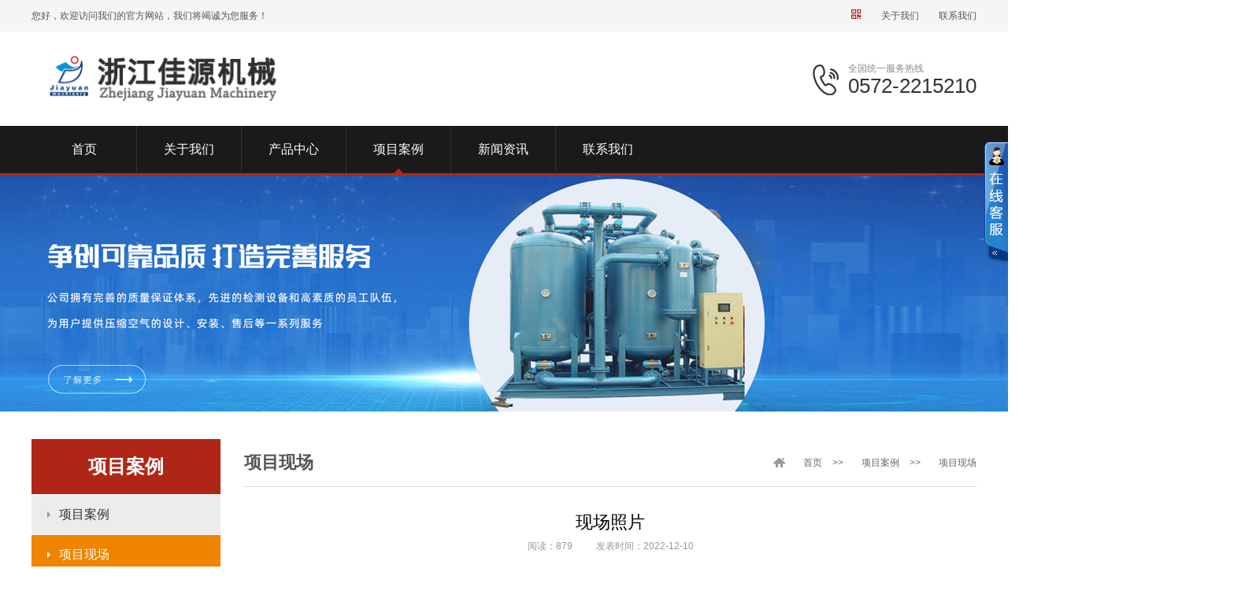

--- FILE ---
content_type: text/html; charset=utf-8
request_url: http://jiayuanjh.com/?kucun/40.html
body_size: 4887
content:
<!DOCTYPE html>
<html lang="zh-CN">
<head>
<meta charset="UTF-8">
<meta name="renderer" content="webkit|ie-comp|ie-stand">
<meta http-equiv="X-UA-Compatible" content="IE=Edge">
<title>现场照片-浙江佳源机械设备有限公司</title>
<meta name="keywords" content="浙江佳源机械设备有限公司">
<meta name="description" content="浙江佳源机械设备有限公司座落于浙江省，湖州市西南经济开发区，占地面积20000平方米，是一家具有国际先进技术与管理模式，专业设计、研发、生产、销售压缩空气干燥机械设备的企业，公司下设上海、山东、石家庄、杭州、广州等办事处。 
公司主要产品有：空压机、制氮机、标准（高温）型冷冻干燥机、防爆型冷冻干燥机、无热（微热）吸附式干燥机、余热再生吸附式干燥机、低露点组合式干燥机、鼓风热干燥机、油水分离器、精密过滤器、后部冷却器、换热器、储气罐、消音器以及各种规格的滤芯、自动排水器等系列产品，适合与各种空气压缩机配套，以除去压缩空气中的水、油、尘，从而有效、彻底的解决低品质压缩空气给用户带来的烦恼。

   佳源的产品已广泛应用于钢铁、石化、电力、汽车、造船、铝业、化纤、玻璃、食品、电子、卷烟、造纸，生物制药，仪表，日化等各行业，产品畅销三十多个省市，在国家重点工程项目中发挥着重要作用。公司拥有完善的质量保证体系，先进的检测设备和高素质的员工队伍，为用户提供压缩空气的设计、安装、售后等一系列服务 。 

    公司将秉承以最短的时间，最高的效率，最真诚负责的态度为新老客户生产服务。公司自成立以来在同行业及产品涵盖的各行各业树立起了良好的声誉，我们愿籍此与广大国内外客户建立亲密友好的合作关系，互赢互利，共谋发展。">
<meta http-equiv="Cache-Control" content="no-transform" />
<meta name="applicable-device" content="pc">
<meta name="MobileOptimized" content="width" />
<meta name="HandheldFriendly" content="true" />
<link rel="stylesheet" type="text/css" href="/skin/css/yzh.css">
<script src="/skin/js/yzh.js"></script>
<link rel="stylesheet" type="text/css" href="/skin/css/reset.css" />
<link rel="stylesheet" type="text/css" href="/skin/css/css.css" />
<link rel="stylesheet" type="text/css" href="/skin/css/animate.css" />
<link rel="stylesheet" type="text/css" href="/skin/css/swiper.min.css" />
<link rel="stylesheet" type="text/css" href="/skin/css/font-awesome.css" />
<script type="text/javascript" src="/skin/js/jquery-1.8.2.js"></script>
<script type="text/javascript" src="/skin/js/swiper.jquery.min.js"></script>
<script type="text/javascript" src="/skin/js/jquery.superslide.js"></script>
<script type="text/javascript" src="/skin/js/junpeng.js"></script>
<!--[if lt IE 9 ]>
<script src="/skin/js/html5.js"></script>
<script src="/skin/js/selectivizr.js"></script>
<![endif]-->
</head>
<body>
<div class="head">
  <div class="wrap">
    <h3>您好，欢迎访问我们的官方网站，我们将竭诚为您服务！</h3>
    <ul class="helpMenu">
      <li><a href="#"><i class="fa fa-qrcode" aria-hidden="true"></i></a>
        <p><img src="/static/upload/image/20230629/1688002226756550.jpg" /></p>
      </li>
      <li><a href="/?about/">关于我们</a></li>
      <li><a href="/?contact/">联系我们</a></li>
    </ul>
  </div>
</div>
<div class="top">
  <div class="wrap">
    <h1 class="logo"><a href="/" title="浙江佳源机械设备有限公司"><img src="/static/upload/image/20230614/1686725474994811.png" alt="浙江佳源机械设备有限公司"  height="60"></a></h1>
    <dl class="topTel">
      <dt>全国统一服务热线</dt>
      <dd>0572-2215210</dd>
    </dl>
  </div>
</div>
<div class="menuBox">
  <div class="wrap">
    <ul class="menu cl">
      <li >
        <h6><a href="/"><span>首页</span></a></h6>
      </li>
      
      <li >
        <h6>
        <a href='/?about/'><span>关于我们</span></a>
        </h6>
      </li>
      
      <li >
        <h6>
        <a href='/?products/'><span>产品中心</span></a>
        </h6>
      </li>
      
      <li class="currr">
        <h6>
        <a href='/?gongchang/'><span>项目案例</span></a>
        </h6>
      </li>
      
      <li >
        <h6>
        <a href='/?news/'><span>新闻资讯</span></a>
        </h6>
      </li>
      
      <li >
        <h6>
        <a href='/?contact/'><span>联系我们</span></a>
        </h6>
      </li>
      
    </ul>
  </div>
</div>
<div class="pageBanner"><img alt="项目案例" src="/static/upload/image/20221210/1670640383380520.jpg" width="100%"></div>
<div class="mainW">
  <div class="wrap"> 
    <!-- left --> 
    <div class="sideLeft l">
  <div class="leftTitle">
    <h2>项目案例</h2>
  </div>
  <ul class="leftNav">
    
    <li>
      <h6 ><span></span><a href="/?huanjing/">项目案例</a></h6>
    </li>
    
    <li>
      <h6 class="curr"><span></span><a href="/?kucun/">项目现场</a></h6>
    </li>
    
  </ul>
  <div class="sideBottom">
    <div class="sideTitle">联系方式</div>
    <div class="sideConetent">
      <div class="sideContact">
        <ul>
          <li class="icon-phone"><span></span>13757264551</li>
          <li class="icon-tel"><span></span>0572-2215210</li>
          <li class="icon-fax"><span></span>0572-2215211</li>
          <li class="icon-mail"><span></span>676972950@qq.com</li>
          <li class="icon-add"><span></span>浙江省湖州市吴兴区高新经济开发区穿山二路199号</li>
        </ul>
      </div>
    </div>
  </div>
</div>

    <div class="main">
      <div class="rightTop">
        <div class="pageTop">
          <h2>项目现场</h2>
          <div class="location"><span class="locationHome"></span><a href="/">首页</a> >> <a href="/?gongchang/">项目案例</a> >> <a href="/?kucun/">项目现场</a></div>
        </div>
      </div>
      <div class="articleTop">
        <h2>现场照片</h2>
        <p><span>阅读：879</span><span>发表时间：2022-12-10</span></p>
      </div>
      <div class="articleShow reimg">
        <p><img src="/static/upload/image/20230608/1686204851113085.jpg" alt="2222.jpg"/></p>
      </div>
      <div class="relevant">
        <div class="relevantPn cl">
          <p class="r">上一条：<a href="/?kucun/39.html">成品现场</a></p>
          <p class="l">下一条：<a href="/?kucun/87.html">现场照片</a></p>
        </div>
      </div>
      <div class="relevant">
        <div class="relevantTitle">相关推荐</div>
        <div class="relevantContent">
          <ul class="relevantNews cl">
            
            <li><span>2023-06-13</span><a href="/?kucun/167.html"  title="车间现场" class="th"><em></em>车间现场</a></li>
            
            <li><span>2023-06-13</span><a href="/?kucun/165.html"  title="调试现场2" class="th"><em></em>调试现场2</a></li>
            
            <li><span>2023-06-13</span><a href="/?kucun/164.html"  title="调试现场" class="th"><em></em>调试现场</a></li>
            
            <li><span>2022-12-10</span><a href="/?kucun/39.html"  title="成品现场" class="th"><em></em>成品现场</a></li>
            
            <li><span>2023-06-07</span><a href="/?kucun/87.html"  title="现场照片" class="th"><em></em>现场照片</a></li>
            
            <li><span>2022-12-10</span><a href="/?kucun/40.html"  title="现场照片" class="th"><em></em>现场照片</a></li>
            
            <li><span>2022-12-10</span><a href="/?kucun/38.html"  title="现场照片" class="th"><em></em>现场照片</a></li>
            
            <li><span>2022-12-10</span><a href="/?kucun/37.html"  title="现场照片" class="th"><em></em>现场照片</a></li>
            
            <li><span>2023-06-13</span><a href="/?kucun/168.html"  title="组合式干燥机车间现场" class="th"><em></em>组合式干燥机车间现场</a></li>
            
            <li><span>2023-06-08</span><a href="/?kucun/162.html"  title="项目现场" class="th"><em></em>项目现场</a></li>
            
          </ul>
        </div>
      </div>
      <!-- relevant --> 
    </div>
    <p class="cl"></p>
  </div>
</div>
﻿<div class="footer">
  <div class="footerNav">
    <div class="wrap">
      <ul class="cl">
        <li> <a href="/">首页</a></li>
        
        <li><a href="/?about/">关于我们</a></li>
        
        <li><a href="/?products/">产品中心</a></li>
        
        <li><a href="/?gongchang/">项目案例</a></li>
        
        <li><a href="/?news/">新闻资讯</a></li>
        
        <li><a href="/?contact/">联系我们</a></li>
        
      </ul>
    </div>
  </div>
  <div class="wrap">
    <div class="copy">
      <ul>
        <li></li>
        <li>地址：浙江省湖州市吴兴区高新经济开发区穿山二路199号</li>
        <li>电话：0572-2215210</li>
        <li>手机：13757264551</li>
        <li><em><a href="http://beian.miit.gov.cn/" target="_blank" rel="nofollow">浙ICP备2021019146号-1</a><img style="vertical-align:middle;margin:0 10px 0 0;" src="logo.png" width="18" height="static"><span style="font-size:14px;color:#fff;vertical-align:middle;opacity:0.7;"><a href="https://beian.mps.gov.cn/#/query/webSearch?code=33059102000449" rel="noreferrer" target="_blank">浙公网安备33059102000449号</a></em> </li>
      </ul>
    </div>
    <div class="footer-code cl">
      <dl>
        <dt><span><img src="/static/upload/image/20230629/1688002226756550.jpg"></span></dt>
        <dd>关注官方公众号</dd>
      </dl>
    </div>
  </div>
</div>
<div class="kefuBox" id="kefu">
  <div class="kefuLeft"></div>
  <div class="kefuRight">
    <div class="kefuTop">
      <div class="kefuClose"></div>
    </div>
    <div class="kefuCont">
      <ul>
        <li class="qq"><a target="_blank" href="http://wpa.qq.com/msgrd?v=3&uin=676972950&site=qq&menu=yes" rel="nofollow">客服一</a></li>
        <li class="qq"><a target="_blank" href="http://wpa.qq.com/msgrd?v=3&uin=676972950&site=qq&menu=yes" rel="nofollow">客服二</a></li>
        <li class="qq"><a target="_blank" href="http://wpa.qq.com/msgrd?v=3&uin=676972950&site=qq&menu=yes" rel="nofollow">客服三</a></li>
        <li class="codeer">
          <p>扫一扫,关注我们</p>
          <span><img src="/static/upload/image/20230629/1688002226756550.jpg" /></span> </li>
      </ul>
    </div>
    <div class="kefuBottom"></div>
  </div>
</div>
<script>
    $('#kefu .kefuClose').click(function(){
        $('#kefu .kefuLeft').animate({width:'30px'},500);
        $('#kefu .kefuRight').animate({width:0},100);
    });
    $('.kefuLeft').click(function(){
        $(this).animate({width:0},100);
        $('.kefuRight').animate({width:'154px'},100);
    });
</script>
<script src='/?Spider/&url=/?kucun/40.html' async='async'></script>
<script src='/?p=/Do/visits/id/40' async='async'></script>
</body>
</html>

--- FILE ---
content_type: text/css
request_url: http://jiayuanjh.com/skin/css/reset.css
body_size: 1895
content:
@charset "utf-8";
/* CSS Document */


html,body,div,dl,dt,dd,ol,ul,li,span,i,p,em,h,form,input,textarea,button,table,tr,td,img,h1,h2,h3,h4,h5,h6,a{ margin:0; padding:0;}
body{ font-size:14px; line-height:2em; font-family:Helvetica,Arial,'Microsoft Yahei',sans-serif; color:#555; overflow-x:hidden; background-color:#fff;}
ul,li{ list-style:none;}
i,em,cite{font-style:normal;}
h1,h2,h3,h4,h5,h6{ font-size:100%; font-weight:normal}
img,input{ border:none; vertical-align:middle;}

a{ font-size:14px; font-family:Helvetica,Arial,'Microsoft Yahei',sans-serif; text-decoration:none; color:#555;-ms-transition-duration: 0.3s; transition-duration: 0.3s;}
a:hover{ color:#af2616}

.wrap{ width:1200px; position:relative; margin:0 auto;}

.l{float:left;}.r{float:right;}
.cl:after{ content:""; display:block; clear:both;}

.red{color:#af2616;}
.yellow{ color:#ff910e;}


.tc{ text-align:center;}
.th{overflow: hidden; text-overflow: ellipsis; white-space:nowrap;}
.homebg{ background-position:50% top; background-repeat:no-repeat;}

.bgcolor:before{ content:""; overflow:hidden; position:absolute; left:0px; top:0px; width:1px; height:99px;background-color:#ddd;}

.bgcolor:before{ content:""; overflow:hidden; position:absolute; right:0px; top:50%; width:0px; height:0px; margin-top:-2px; border:10px solid transparent; border-bottom-color:#eee}

.bgcolor{
  word-wrap:break-word;	
  filter:Alpha(opacity=0); opacity:0;
  background-position:50% 50%; background-repeat:no-repeat; background-size:cover;
  position: absolute; left:0; right:0; top:0; bottom:0;
  background-image:url(../images/tm-b-8.png); background-position:left top;
  }
  
.scale img{-ms-transition-duration: 0.3s; transition-duration: 0.3s;}
.scale a:hover img{-ms-transform: scale(1.1); transform: scale(1.1);}


/* ----- */

.uline a{ display:inline-block; position:relative; overflow:hidden;}
.uline a span{ position:absolute; left:0; bottom:0px; width:0; height:1px; background-color:#fff;}


#boc dl dt{ position:relative;}
#boc dl dt img{ border:1px solid #e5e5e5; padding:4px;}
#boc dl dt span{ position: absolute; overflow:hidden; background-color:#af2616; display:none;}

#boc dl dt span.botop{ left:0; right:0; top:0; width:100%; height:1px;}
#boc dl dt span.boleft{ left:0; bottom:0; top:0; height:100%; width:1px;}
#boc dl dt span.boright{ right:0; bottom:0; top:0; height:100%; width:1px;}
#boc dl dt span.bobottom{ left:0; right:0; bottom:0; width:100%; height:1px;}

.proIn span{ position: absolute; overflow:hidden; background-color:#af2616; display:none;}
.proIn span.botop{ left:0; right:0; top:0; width:100%; height:1px;}
.proIn span.boleft{ left:0; bottom:0; top:0; height:100%; width:1px;}
.proIn span.boright{ right:0; bottom:0; top:0; height:100%; width:1px;}
.proIn span.bobottom{ left:0; right:0; bottom:0; width:100%; height:1px;}



.homeProductCo a{ padding-left:16px;}
.homeProductCo span{ position:absolute; background:#bbb; overflow:hidden; 
-ms-transition-duration:0.3s; -webkit-transition-duration:0.3s; transition-duration:0.3s;}
.homeProductCo span.one{width:10px; height:2px; top:14px; left:0px;}
.homeProductCo span.two{width:2px; height:10px; top:10px; left:4px;}
.homeProductCo a:hover span.one,.homeProductCo a:hover span.two{-ms-transform:rotate(180deg); transform:rotate(180deg); background-color:#00a1e9;}

/*<span class="one"></span><span class="two"></span>*/



.sideRight{ width:40px; position:fixed; right:0px; top:250px;}
.sideIn{ width:40px; height:40px; margin-top:1px; position:relative; cursor:pointer; background-color:#555;}
.sideIn:hover{ background-color:#333}

.sideIn ul{ display:none; position:relative;}
.sideIn h6{ width:40px; height:40px; overflow:hidden; background-position:left top; background-repeat:no-repeat;}

.sideRight-qq h6{ background-image:url(../images/icon-qq.png);}
.sideRight-code h6{ background-image:url(../images/icon-wx.png);}
.sideRight-tel h6{ background-image:url(../images/icon-tel.png);}
.sideRight-top h6{ background-image:url(../images/icon-top.png);}

.sideRight-qq ul{ position:absolute; top:0; right:0; height:40px; width:300px;}
.sideRight-qq ul:after{ width:0;}
.sideRight-qq li{ position: relative; float:right; width:40px; height:40px; background-color:#555; margin-left:1px;}
.sideRight-qq li a{ display:block; height:40px; background:url(../images/icon-qq.png) no-repeat left top;}
.sideRight-qq li:hover a{ background-color:#36a1d9;}


.sideRight-tel ul,.sideRight-code ul{ background-color:#08368a;}
.sideRight-tel ul:after,.sideRight-code ul:after{ content:""; overflow:hidden; position:absolute; right:-12px; top:50%; margin-top:-6px; width:0px; height:0px; border:6px solid transparent; border-left-color:#08368a}

.sideRight-tel ul{ position:absolute; top:0; right:40px; height:40px; padding:0 15px; font-weight:700; font-size:18px; line-height:40px; color:#fff; white-space:nowrap;}

.sideRight-code ul{ position:absolute; width:110px; height:110px; right:40px; top:-41px; padding:6px;}
.sideRight-code ul img{ width:110px; height:110px;}




--- FILE ---
content_type: text/css
request_url: http://jiayuanjh.com/skin/css/css.css
body_size: 15592
content:
/* AB模板网 整站模板下载 */
/* 模板：Www.AdminBuy.Cn */
/* 仿站：Fang.AdminBuy.Cn */
/* 素材：Sc.AdminBuy.Cn */
/* js特效：js.AdminBuy.Cn */
/* 在线工具 Tool.Adminbuy.Cn */
/* QQ：9490489 */
@charset "utf-8";
/* CSS Document */
.head{ background-color:#f5f5f5;}
.head .wrap{ height:40px;}
.head h3{ font-size:12px; line-height:40px;}

.helpMenu{ position:absolute; right:0px; top:5px;}
.helpMenu li{ float:left; position:relative; margin-left:25px;}
.helpMenu li a{ font-size:12px; line-height:30px; display:inline-block; position:relative;}
.helpMenu li a i{ font-size:16px; color:#af2616;}
.helpMenu li p{ position:absolute; right:-20px; top:30px; width:100px; height:100px; background-color:#fff; padding:5px; overflow:hidden; border-radius:3px; z-index:999; display:none;}
.helpMenu li p img{ width:100px; width:100px;}


.top .wrap{ height:120px;}
.logo{ position:absolute; left:0; top:30px; height:60px;}

.topTel{ position:absolute; right:0px; top:40px;  height:44px; padding-left:45px; background-image:url(../images/tel.png); background-repeat:no-repeat; background-position:left 2px;}
.topTel dt{ font-size:12px; line-height:14px; color:#888;}
.topTel dd{ font-size:26px; line-height:30px; color:#333;}


.menuBox{ background-color:#1a1a1a; border-bottom:3px solid #af2616;}
.menu{ height:60px;}
.menu li{ float:left; position:relative; width:133px;}
.menu li:before{ content:""; overflow:hidden; position:absolute; left:0px; top:0px; bottom:0; width:1px; background-color:#333333;}
.menu li:nth-child(1):before{ width:0;}

.menu li h6{ position:relative; text-align:center;}
.menu li h6 a{ font-size:16px; line-height:60px; color:#fff; display:block; position:relative;}
.menu li h6 a span{ display:inline-block; position:relative;}
.menu li h6 a span:before{ content:""; overflow:hidden; position:absolute; bottom:0px; left:50%; width:0px; height:0px; margin-left:-6px; filter:Alpha(opacity=0); opacity:0; border:6px solid transparent; border-bottom-color:#af2616}

.menu li h6 a:hover,.menu li.curr h6 a{ color:#af2616; }
.menu li h6 a:hover span:before,.menu li.curr h6 a span:before,.menu li.currr h6 a span:before{ filter:Alpha(opacity=100); opacity:1;}



.bannerScroll{position:relative; }
.bannerScroll .hd{ position:absolute; left:0px; right:0px; bottom:10px; z-index:999;}
.bannerScroll .hd ul{ text-align:center; font-size:0;}
.bannerScroll .hd ul li{ border-radius:50%; width:8px; height:8px; display:inline-block; margin:0 6px; overflow:hidden; text-indent:-999px; cursor:pointer; border-width:2px; border-style:solid; border-color:#fff; overflow:hidden;}
.bannerScroll .hd ul li.on{ background-color:#fff; border-color:#fff;}

.bannerScroll .prev,.bannerScroll .next{ position:absolute; top:50%; margin-top:-30px; display:inline-block; width:50px; height:60px;  background-image:url(../images/banner-pn.png); background-repeat:no-repeat; background-position:left top;-ms-transition-duration: 0s; transition-duration: 0s; z-index:99; cursor:pointer; display:none;}
.bannerScroll .prev{ left:50%; margin-left:-600px; background-position:left top; }
.bannerScroll .next{ right:50%; margin-right:-600px; background-position:right top; }
.bannerScroll .prev:hover{ background-position:left bottom; }
.bannerScroll .next:hover{ background-position:right bottom; }

.bannerScroll .bd{ position:relative; left:50%; margin-left:-960px;}
.bannerScroll .bd ul li{ width:1920px; height:600px; position:relative;}




/* title */

.homeTitle{ height:90px; background-repeat:no-repeat; background-position:50% 50%; position:relative; text-align:center;}




/* homeProduct */

.homeProduct{ padding:70px 0 80px; background:url(../images/productbg.jpg) left top;}

.proBox{ padding-top:40px;}

.proTitle{ height:78px; background-color:#af2616;}
.proTitle li{ width:200px; float:left; text-align:center; cursor:pointer;}
.proTitle li:after{ content:""; overflow:hidden; position:absolute; left:0px; bottom:0; top:0px; width:1px; background:url(../images/tm-w-1.png);}
.proTitle li,.proTitle li a{ font-size:16px; line-height:78px; color:#fff; position:relative;}
.proTitle li a{ display:block; background:url(../images/promore.png) no-repeat 55px 31px; padding-left:20px;}
.proTitle li a:hover{ background-color:#333;}

.proTitle li.on{ background-color:#111}
.proTitle li.on:before{ content:""; overflow:hidden; position:absolute; left:50%; bottom:-12px; width:0px; height:0px; margin-left:-6px; border:6px solid transparent; border-top-color:#111}


.proCo{ margin-top:40px;}

.proLIst{ height:530px; position:relative;}

.proIn{ background-color:#fff; position:absolute; overflow:hidden;}
.proIn dl{}
.proIn dl dt{}
.proIn dl dt img{ width:100%}
.proIn dl dd{ font-size:14px; line-height:40px; color:#333; position:absolute; left:20px; bottom:15px; right:20px; text-align:center;}

.proIn h6{ background-color:#af2616; position:absolute;right:-1095px; bottom:-530px; width:1000px; height:1000px; -ms-transform: rotate(40deg); transform: rotate(40deg);-ms-transition-duration: 0.4s; transition-duration: 0.4s;}
.proIn em{ height:15px; width:15px; background-image:url(../images/promor.png); background-repeat:no-repeat; background-position:50% 50%; position:absolute; right:10px; bottom:10px; margin:0 -7px -7px 0;-ms-transition-duration: 0.4s; transition-duration: 0.4s;}


.proIn:nth-child(1){ width:480px; height:530px; left:0; top:0;}
.proIn:nth-child(1) dt img{ height:480px;}

.proIn:nth-child(2){ width:220px; height:260px; left:490px; top:0;}
.proIn:nth-child(2) dt img{ height:220px;}
.proIn:nth-child(2) dl dd{}

.proIn:nth-child(3){ width:220px; height:260px; left:490px; top:270px;}
.proIn:nth-child(3) dt img{ height:220px;}
.proIn:nth-child(3) dl dd{}

.proIn:nth-child(4){ width:480px; height:530px; right:0; top:0;}
.proIn:nth-child(4) dt img{ height:480px;}



/* why */


.homeWhy{ background-color:#fff; padding:80px 0 70px;}

.home-why-title{ height:110px; background-repeat:no-repeat; background-position:50% 50%; position:relative; text-align:center; }

.whyContent{ position:relative; background-repeat:no-repeat; background-position:left top;}

.whyText{ position:relative; padding-left:70px; float:left;}
.whyText h6{ width:60px; text-align:center;font-family:'Impact7598deec817559'; font-weight:700; font-size:50px; line-height:50px; color:#333; position:absolute; left:0; top:0px;}
.whyText h2{ font-weight:700; font-size:22px; line-height:30px; color:#111; padding:10px 0 0px}
.whyText h2 p{ color:#af2616; display:inline-block;}
.whyText ul{ padding:20px 0 15px;}
.whyText ul li{ padding:0 0 10px 12px; font-size:14px; line-height:24px; color:#555; position:relative;}
.whyText ul li:before{ content:""; overflow:hidden; position:absolute; left:0px; top:8px; width:0px; height:0px; border:4px solid transparent; border-left-color:#af2616}

.whyContentA{ height:299px; background-image:url(../images/why-a.jpg); margin-top:30px;}
.whyContentB{ height:280px; background-image:url(../images/why-b.jpg);}
.whyContentC{ height:280px; background-image:url(../images/why-c.jpg);}
.whyContentD{ height:302px; background-image:url(../images/why-d.jpg);}

.whyContentA .whyText{ margin:90px 0px 0 60px; width:530px; }
.whyContentB .whyText{ margin:70px 0px 0 470px; width:550px;  }
.whyContentC .whyText{ margin:70px 0px 0 60px; }
.whyContentD .whyText{ margin:70px 0px 0 470px; }



/* about */

.homeAbout{ padding:50px 0 80px; background-color:#eaeaea;}

.aboutBox{ padding-top:15px;}
.aboutBox dl{}
.aboutBox dl dt{ width:550px; height:340px; float:left;}
.aboutBox dl dd{ background-color:#af2616; width:530px; padding:0 60px; height:340px; float:left;}
.aboutBox dl dd h2{ font-size:20px; line-height:80px; color:#fff; padding-top:40px;}
.aboutBox dl dd p{ font-size:14px; line-height:24px; color:#fff; text-align:justify; filter:Alpha(opacity=80); opacity:.8;}



.homePicBox{ background-color:#fff; margin-top:20px;}

.pageTopIco{ width:200px; float:left; background-color:#fff; position:relative;}
.pageTopIco ul{ position:relative;}
.pageTopIco ul li{ position:relative;background-color:#1e1e1e; cursor:pointer; height:114px;}
.pageTopIco ul li:after{ content:""; overflow:hidden; position:absolute; left:0px; right:0; top:0px;  height:1px; background:url(../images/tm-w-1.png);}
.pageTopIco ul li:nth-child(1){}
.pageTopIco ul li p{ text-align:center; font-size:16px; line-height:114px; color:#fff;}

.pageTopIco ul li.on,.pageTopIco ul li:hover{ background-color:#af2616;}
.pageTopIco ul li.on:before{ content:""; overflow:hidden; position:absolute; right:-14px; top:50%; width:0px; height:0px; margin-top:-8px; border:8px solid transparent; border-left-color:#af2616}


.homePicContent{ width:942px; height:280px; float:left; margin:30px 0 0 30px;}

.homePicList{ position:relative;}
.homePicList dl{position: absolute;}
.homePicList dl dt{ overflow: hidden; position:relative; height:100%;}
.homePicList dl dt span{position: absolute; left:0px; right:0px; top:0px; bottom:0px;}
.homePicList dl dd{position: absolute; left:0px; right:0px; top:0px; bottom:0px;-ms-transition-duration: 0.3s; transition-duration: 0.3s; background-color:rgba(0,0,0,.8); text-align:center; font-size:16px; line-height:140px; color:#fff; filter:Alpha(opacity=0); opacity:0;}

.homePicList dl a:hover dd{ filter:Alpha(opacity=100); opacity:1;}

.homePicList dl:nth-child(1){ width:370px; height:281px; left:0; top:0;}
.homePicList dl:nth-child(1) dd,.homePicList dl:nth-child(4) dd{ line-height:280px;}
.homePicList dl:nth-child(2){ width:200px; height:140px; left:371px; top:0;}
.homePicList dl:nth-child(3){ width:200px; height:140px; left:371px; top:141px;}
.homePicList dl:nth-child(4){ width:370px; height:281px; right:0; top:0;}


.homePicList dl:nth-child(1) dt img,.homePicList dl:nth-child(4) dt img{ width:370px; height:281px;}
.homePicList dl:nth-child(2) dt img,.homePicList dl:nth-child(3) dt img{ width:200px; height:140px;}


/* news & faq */

.homeNewsfaq{ padding:80px 0; background-color:#fff; }

.home-news{ width:850px; position:relative; }

.home-news-title{ height:70px; position:relative;}
.home-news-title li{float:left; height:70px; width:50%; text-align:center; font-size:20px; line-height:70px; color:#fff; cursor:pointer; background-color:#1e1e1e; position:relative;}
.home-news-title li.on{ background-color:#af2616;}
.home-news-title li.on:before{ content:""; overflow:hidden; position:absolute; left:50%; bottom:-12px; width:0px; height:0px; margin-left:-6px; border:6px solid transparent; border-top-color:#af2616}

.newsBox{}

.newsLeft{ width:425px; padding-top:40px;}
.newsLeft dl{ position:relative;}
.newsLeft dl dt{ height:350px; overflow:hidden;}
.newsLeft dl dt img{ width:100%; height:100%;}
.newsLeft dl dd{ position:absolute; left:0; right:0; bottom:0; background:url(../images/tm-b-7.png); font-size:16px; line-height:50px; color:#fff; padding:0 20px;}

.newsLeft dl a:hover dd{ text-decoration:underline;}

.newsRight{ width:405px; margin:20px 0 0 20px;}
.newsRight dl{ border-bottom:1px dotted #ccc; padding:20px 0;}
.newsRight dl dt{ overflow:hidden; width:140px; float:left;}
.newsRight dl dt img{ width:140px; height:114px;}
.newsRight dl dd{ float:left; width:250px; margin-left:15px;}
.newsRight dl dd h3{ font-size:16px; line-height:26px; color:#333; padding:0 0 8px;}
.newsRight dl dd p{ font-size:12px; line-height:22px; color:#888;}

.newsRight dl a:hover dd h3{ color:#af2616; text-decoration:underline;}
.newsRight dl a:hover dd p{}


.newsRight ul{ padding-top:10px;}
.newsRight ul li{ line-height:30px;}
.newsRight ul li:nth-child(1){ border:none;}
.newsRight ul li span{ float:right; font-size:12px; color:#888;}
.newsRight ul li a{ font-size:14px; display:inline-block; position:relative; padding-left:12px;}
.newsRight ul li a:before{ content:""; overflow:hidden; position:absolute; left:0px; top:50%; width:0px; height:0px; margin-top:-4px; border:4px solid transparent; border-left-color:#af2616}
.newsRight ul li a:hover{ text-decoration:underline; }
.newsRight ul li a:hover:before{}



.home-faq{ width:320px; margin-left:30px; position:relative; }

.faqMarquee{ height:350px; position:relative; overflow:hidden; margin-top:40px;}
.home-faq-list dl{ padding:15px 0; border-top:1px dotted #ccc;}
.home-faq-list dl dt,.home-faq-list dl dd{ position:relative; padding-left:30px;}
.home-faq-list dl dt{ font-weight:700; font-size:14px; line-height:30px; color:#333;overflow: hidden; text-overflow: ellipsis; white-space:nowrap;}
.home-faq-list dl a:hover dt{ color:#af2616; text-decoration:underline;}
.home-faq-list dl dd{ font-size:14px; line-height:22px; margin-top:5px; color:#666;}
.home-faq-list dl dt span,.home-faq-list dl dd span{ position:absolute; left:0; top:6px; width:22px; height:23px;}
.home-faq-list dl dt span{ background:url(../images/faq-a.png) no-repeat left 0px;}
.home-faq-list dl dd span{ background:url(../images/faq-q.png) no-repeat left 0px;}





/* part */

.homePart{ background:url(../images/partnerbg.jpg) no-repeat 50% top; padding:74px 0 20px}

.partList{ margin-top:44px;}
.partList dl{ width:285px; float:left; margin-left:20px;}
.partList dl:nth-child(1){ margin-left:0px;}
.partList dl dt{ height:216px; overflow:hidden;}
.partList dl dt img{ width:100%; height:100%;}

.partList dl dd{ background-color:#f5f5f5; position:relative; height:180px; padding:15px 20px 0;-ms-transition-duration: 0.3s; transition-duration: 0.3s;}
.partList dl dd:before{ content:""; overflow:hidden; position:absolute; bottom:0px; left:0px; right:0; height:2px;background-color:#af2616;}
.partList dl dd h3{ font-size:16px; line-height:40px; color:#333;}
.partList dl dd p{ font-size:12px; line-height:22px; color:#777;}
.partList dl dd span{ border:1px solid #aaa; display:inline-block; position:absolute; left:50%; bottom:30px; margin-left:-10px; width:18px; height:18px; border-radius:50%; font-size:14px; line-height:18px; color:#888; text-align:center;}

.partList dl a:hover dd{ background-color:#af2616;}
.partList dl a:hover dd h3{ color:#fff; text-decoration:underline;}
.partList dl a:hover dd p{ color:#fff;}
.partList dl a:hover dd span{ border-color:#d7938b; color:#d7938b;}




/* partner */

.homePartner{ background-color:#fff; padding:50px 0;}

.partnerScroll{ position:relative; margin-top:20px;}
.partnerScroll .prev,.partnerScroll .next{ position:absolute; top:50%; margin-top:-15px; display:inline-block; width:17px; height:30px;  background-image:url(../images/partnerpn.png); background-repeat:no-repeat; background-position:left top;-ms-transition-duration: 0s; transition-duration: 0s; z-index:99; cursor:pointer;}
.partnerScroll .prev{ left:-45px; background-position:left top; }
.partnerScroll .next{ right:-45px; background-position:right top; }
.partnerScroll .prev:hover{ background-position:left bottom; }
.partnerScroll .next:hover{ background-position:right bottom; }

.partnerScroll .bd{ overflow:hidden; position:relative;}

.partnerList{ position:relative;}
.partnerList li{ width:220px; height:120px; position:relative; float:left; margin-right:22px; background-color:#fff; border:1px solid #e5e5e5;}
.partnerList li a{ display:inline-block;display:block; height:120px; position:relative;}
.partnerList li a span{position: absolute; left:0px; right:0px; top:0px; bottom:0px;-ms-transition-duration: 0.3s; transition-duration: 0.3s; background-color:#e5e5e5; text-align:center; font-size:16px; line-height:120px; color:#555; filter:Alpha(opacity=0); opacity:0;}
.partnerList li img{ width:220px; height:120px;}
.partnerList li a:hover{ border-color:#56a600;}
.partnerList li a:hover span{ filter:Alpha(opacity=100); opacity:1;}




/*footer*/

.footer{ position:relative; background-color:#1e1e1e; }

.footerNav{}
.footerNav ul{ height:30px; overflow:hidden; border-bottom:1px solid #353535; padding:20px 0 20px;}
.footerNav li{ position:relative; float:left; padding:0 1px; height:30px; margin-right:25px;}
.footerNav li a{ font-size:14px;line-height:30px; color:#fff; display:block;}
.footerNav li a:hover{ text-decoration:underline;}


.copy{ padding:30px 0;}
.copy ul{ position:relative; }
.copy ul li,.copy ul li a{ font-size:12px; line-height:26px; color:#999; }
.copy ul li em{ display:inline-block; margin-right:15px;}
.copy ul li a{ height:24px; vertical-align:top;}
.copy ul li a:hover { color:#fff; text-decoration:underline;}


.footer-code{ position: absolute; top:35px; right:0px;}
.footer-code dl{ width:100px; margin-left:15px; float:left;}
.footer-code dl dt{ background-color:#fff; padding:5px;}
.footer-code dl dt img{ max-width:100%;}
.footer-code dl dd{ font-size:12px; line-height:30px; color:#bbb; text-align:center;}


.links{ padding:15px 0; background-color:#191919; }
.links-co em,.links-co a{ font-size:12px; line-height:24px; color:#ddd;}
.links-co a{ display:inline-block; margin-left:15px; color:#999; }
.links-co a:hover{ color:#fff; text-decoration:underline;}






/*---------------page---------------*/



.pageBanner {  position:relative; }
.pageBanner img { position: relative; left: 50%; margin-left: -960px; width: 1920px; height:300px;}

.mainW{ padding:35px 0 60px;}

.main{ width:930px; float:left; margin-left:30px;}


.rightTop{ position:relative; height:60px; border-bottom:1px solid #ddd;}

.pageTitle{ width:300px; font-weight:700; font-size:18px; color:#af2616; line-height:60px;}

.location{ position:absolute; top:10px; right:0; font-size:12px; line-height:40px; color:#666; background-image:url(../images/location.png); background-repeat:no-repeat; background-position:left 14px; padding-left:18px; }
.location a{ font-size:12px; line-height:40px; color:#666; display:inline-block; padding:0 10px 0 20px; position:relative;}
.location a.locationHome{ padding-left:6px;}
.location a:after{ content:""; font-family:"\5b8b\4f53"; font-weight:500; font-size:14px; line-height:40px; color:#888; position:absolute; right:-9px; top:1px;}
.location a:nth-last-child(1):after{ content:"";}
.location a:nth-last-child(1){ padding-right:0;}
.location a:hover{ color:#af2616;}

.topNav{ position:absolute; width:1200px; height:60px; left:0; top:-60px;}
.topNav .location{ right:20px;}

.pageNav{ height:60px; background-color:#f5f5f5;}
.pageNav li{ float:left; position:relative; border-right:1px solid #fff;}
.pageNav li a{ display:inline-block; padding:0 30px; font-size:16px; line-height:60px; }
.pageNav li.curr a,.pageNav li a:hover{color:#fff; background-color:#af2616}




.page-title{ text-align:center; height:80px; position:relative;}
.page-title p{ font-size:24px; line-height:30px; color:#bdbdbd; text-transform:uppercase;}
.page-title h2{ font-size:30px; line-height:40px; color:#af2616; position:relative;}
.page-title h2 span{ display:inline-block; position:relative;}
.page-title h2 span:before{ content:""; overflow:hidden; position:absolute; left:-70px; top:18px; height:4px; width:50px; background-image:url(../images/title-bg.png); background-repeat:no-repeat; background-position:left top;}
.page-title h2 span:after{ content:""; overflow:hidden; position:absolute; right:-70px; top:18px; height:4px; width:50px; background-image:url(../images/title-bg.png); background-repeat:no-repeat; background-position:left top;}

.pageheight{ height:50px;}
.pageht{ height:25px;}


.mainTop{ height:50px; position:relative; border-bottom:1px solid #bfbfbf;}
.mainTop h3{ font-weight:700; font-size:18px; line-height:40px; color:#af2616;}
.mainTop .location{ position:absolute; right:0; top:0;}



/* 左侧 sideLeft  */


.sideLeft{width:240px; margin-top:0px; position:relative; z-index:11; overflow:hidden;}

.leftTitle{ background-color:#af2616; text-align:center;}
.leftTitle h2{ font-weight:700; font-size:24px; line-height:70px; color:#fff;}



.leftNav{ }
.leftNav li h6{ border-top:1px solid #fff;}
.leftNav li h6 a{ position:relative; display:block; font-size:16px; line-height:50px; color:#333; background-color:#ececec; padding-left:35px;}
.leftNav li h6 a:before{ content:""; overflow:hidden; position:absolute; left:20px; top:50%; width:0px; height:0px; margin-top:-4px; border:4px solid transparent; border-left-color:#999;}

.leftNav li h6 a:hover,.leftNav li h6.curr a{ background-color:#f08300; color:#fff;}
.leftNav li h6.curr a:before,.leftNav li h6 a:hover:before{border-left-color:#fff}


.leftNav li ol{ background-color:#f5f5f5; display:none;}
.leftNav li ol li{}
.leftNav li ol li h4{ border-top:1px solid #e5e5e5;}
.leftNav li ol li:nth-child(1) h4{ border-top:none;} 
.leftNav li ol li h4 a{ font-size:16px; line-height:40px; display:block; position:relative; padding-left:50px;}
.leftNav li ol li h4 a:before{ content:""; overflow:hidden; position:absolute; left:35px; top:50%; width:0px; height:0px; margin-top:-3px; border:3px solid transparent; border-left-color:#999;}
 
.leftNav li ol li.curr h4 a,.leftNav li ol li h4 a:hover{ color:#f08300; text-decoration:underline;}
.leftNav li ol li.curr h4 a:before,.leftNav li ol li h4 a:hover:before{border-left-color:#f08300;}

.leftNav li ol li ul{ padding-bottom:10px;}
.leftNav li ol li ul li{}
.leftNav li ol li ul li a{ display:block; padding-left:50px; font-size:12px; line-height:26px;}
.leftNav li ol li ul li.curr a,.leftNav li ol li ul li a:hover{ color:#f08300; text-decoration:underline;}




.sideProductList{ position:relative; overflow:hidden; border-top:1px dotted #ccc;}
.sideProductList span.productHot{ position:absolute; left:0; top:10px; width:24px; height:20px; padding-top:5px; text-align:center; font-size:12px; line-height:20px; color:#fff; background:url(../images/hotb.png) no-repeat left top; z-index:5;}
.sideProductList:nth-child(1){ border:none;}
.sideProductList:nth-child(1) span.productHot{background:url(../images/hota.png) no-repeat left top;}
.sideProductList dl{ height:50px; position:relative;}
.sideProductList dl dt{ width:220px; height:220px; position:absolute; left:0; bottom:0;}
.sideProductList dl dd{ font-size:14px; line-height:40px; padding:5px 0; position:absolute; left:0; bottom:0; right:0; background:#fff; padding-left:30px;}

.sideProduct .curr{ border:none;}
.sideProduct .curr span.productHot{ top:0; left:5px;}
.sideProduct .curr dl{ position:relative;}
.sideProduct .curr dl dt{  position:absolute; left:0; bottom:0;}
.sideProduct .curr dl dd{ font-size:14px; line-height:40px; position:absolute; left:0; bottom:0; right:0; background: url(../images/tm-b-6.png); padding:0px 15px; color:#fff;}




/* 左侧底部内容 */

.sideBottom{ margin-top:20px;}
.sideTitle{ font-weight:700; font-size:16px; line-height:50px; color:#555; background-color:#eee; border-top:2px solid #af2616; padding-left:20px;}
.sideConetent{ border:1px solid #eee; border-top:none; padding:9px 14px;}


.sideContact ul{}
.sideContact ul li{ margin-top:5px; padding:0 0 5px 24px; position:relative; font-size:14px; line-height:20px; color:#555;}
.sideContact ul li span{ width:22px; height:22px; position:absolute; left:-2px; top:-1px; background-position: left bottom; background-repeat:no-repeat;}
.sideContact ul li.icon-tel span{ background-image:url(../images/icon-c.png);}
.sideContact ul li.icon-phone span{ background-image:url(../images/icon-b.png);}
.sideContact ul li.icon-fax span{ background-image:url(../images/icon-d.png);}
.sideContact ul li.icon-mail span{ background-image:url(../images/icon-e.png);}
.sideContact ul li.icon-add span{ background-image:url(../images/icon-f.png);}



.sproScroll{ position:relative;}
.sproScroll .prev,.sproScroll .next{ position:absolute; top:-49px; display:inline-block; width:30px; height:40px;  background-image:url(../images/side-pn.png); background-repeat:no-repeat; background-position:left top;-ms-transition-duration: 0s; transition-duration: 0s; z-index:99; cursor:pointer;}
.sproScroll .prev{ right:25px; background-position:left top; }
.sproScroll .next{ right:-5px;  background-position:right top; }
.sproScroll .prev:hover{ background-position:left bottom; }
.sproScroll .next:hover{ background-position:right bottom; }

.sproScroll .bd{ overflow:hidden;}

.sproList{ position:relative;}
.sproList dl{}
.sproList dl dt{ height:192px; overflow:hidden}
.sproList dl dd{ text-align:center; font-size:14px; line-height:40px; }




/*---------------about---------------*/


.pageText{ font-size:14px; line-height:2em; padding-top:30px;}
.reimg img{max-width:100%;height:auto !important;}
.aboutBox{ padding-top:20px;}

.aboutA{ width:600px; height:540px; float:left; background:url(../images/pic-a.jpg) no-repeat left top; position:relative;}
.aboutA dl{ background:url(../images/tm-w-9.png); padding:20px 30px 0; color:#fff; width:420px; height:185px; position:absolute; left:0px; bottom:50px;}
.aboutA dl dt{ position:relative; padding-bottom:8px; font-size:24px; line-height:40px; color:#003aa5;}
.aboutA dl dt:before{ content:""; overflow:hidden; position:absolute; left:0px; bottom:3px; width:30px; height:3px;background-color:#003aa5;}
.aboutA dl dd{ color:#666666;}
.aboutA dl dd p{ font-size:14px; line-height:24px; padding:10px 0;}
.aboutA dl dd h6{}
.aboutA dl dd h6 a{ display:inline-block; position:relative; font-size:12px; line-height:20px; color:#666666; padding-right:12px; text-transform:uppercase;}
.aboutA dl dd h6 a:before{ content:""; overflow:hidden; position:absolute; right:0px; top:50%; margin-top:-3px; width:0px; height:0px; border:3px solid transparent; border-left-color:#555}
.aboutA dl dd h6 a:hover{ border-bottom:1px solid #003aa5; color:#003aa5;}
.aboutA dl dd h6 a:hover:before{ border-left-color:#003aa5}


.aboutB{ width:280px; height:270px; float:left; background-color:#fff; position:relative; margin-left:20px;}
.aboutB dl{ color:#fff; position:absolute; left:20px; right:20px; bottom:50px; top:40px;}
.aboutB dl dt{ position:relative; padding-bottom:8px; font-size:24px; line-height:40px; color:#003aa5;}
.aboutB dl dt:before{ content:""; overflow:hidden; position:absolute; left:0px; bottom:3px; width:30px; height:3px;background-color:#003aa5;}
.aboutB dl dd{ color:#555;}
.aboutB dl dd p{ font-size:14px; line-height:24px; padding:10px 0;}
.aboutB dl dd h6{ padding-top:30px;}
.aboutB dl dd h6 a{ display:inline-block; position:relative; font-size:12px; line-height:20px; color:#555; padding-right:12px; text-transform:uppercase;}
.aboutB dl dd h6 a:before{ content:""; overflow:hidden; position:absolute; right:0px; top:50%; margin-top:-3px; width:0px; height:0px; border:3px solid transparent; border-left-color:#555}
.aboutB dl dd h6 a:hover{ border-bottom:1px solid #003aa5; color:#003aa5;}
.aboutB dl dd h6 a:hover:before{ border-left-color:#003aa5}


.aboutC{ width:280px; height:270px; float:left; background:url(../images/pic-b.jpg) no-repeat left top; position:relative; margin-left:20px;}


.aboutD{ width:280px; height:250px; float:left; background:url(../images/pic-c.jpg) no-repeat left top; position:relative; margin-left:20px; margin-top:20px;}
.aboutD dl{ color:#fff; position:absolute; left:20px; right:20px; bottom:50px; top:40px;}
.aboutD dl dt{ position:relative; padding-bottom:8px; font-size:24px; line-height:40px; color:#fff;}
.aboutD dl dt:before{ content:""; overflow:hidden; position:absolute; left:0px; bottom:3px; width:30px; height:3px;background-color:#fff;}
.aboutD dl dd{ color:#fff;}
.aboutD dl dd p{ font-size:14px; line-height:24px; padding:10px 0;}
.aboutD dl dd h6{ padding-top:30px;}
.aboutD dl dd h6 a{ display:inline-block; position:relative; font-size:12px; line-height:20px; color:#fff; padding-right:12px; text-transform:uppercase;}
.aboutD dl dd h6 a:before{ content:""; overflow:hidden; position:absolute; right:0px; top:50%; margin-top:-3px; width:0px; height:0px; border:3px solid transparent; border-left-color:#fff}
.aboutD dl dd h6 a:hover{ border-bottom:1px solid #fff; color:#fff;}
.aboutD dl dd h6 a:hover:before{ border-left-color:#fff}


.aboutE{ width:280px; height:250px; float:left; background-color:#e7e7e7; position:relative; margin-left:20px; margin-top:20px;}
.aboutE dl{ color:#fff; position:absolute; left:20px; right:20px; bottom:50px; top:40px;}
.aboutE dl dt{ position:relative; padding-bottom:8px; font-size:24px; line-height:40px; color:#003aa5;}
.aboutE dl dt:before{ content:""; overflow:hidden; position:absolute; left:0px; bottom:3px; width:30px; height:3px;background-color:#003aa5;}
.aboutE dl dd{ color:#555;}
.aboutE dl dd p{ font-size:14px; line-height:24px; padding:10px 0;}
.aboutE dl dd h6{ padding-top:30px;}
.aboutE dl dd h6 a{ display:inline-block; position:relative; font-size:12px; line-height:20px; color:#555; padding-right:12px; text-transform:uppercase;}
.aboutE dl dd h6 a:before{ content:""; overflow:hidden; position:absolute; right:0px; top:50%; margin-top:-3px; width:0px; height:0px; border:3px solid transparent; border-left-color:#555}
.aboutE dl dd h6 a:hover{ border-bottom:1px solid #003aa5; color:#003aa5;}
.aboutE dl dd h6 a:hover:before{ border-left-color:#003aa5}


.aboutF{ width:400px; height:340px; float:left; background:url(../images/pic-d.jpg) no-repeat left top; position:relative;}
.aboutF dl{ color:#fff; position:absolute; left:40px; right:20px; bottom:50px; top:60px;}
.aboutF dl dt{ position:relative; padding-bottom:8px; font-size:24px; line-height:40px; color:#fff;}
.aboutF dl dt:before{ content:""; overflow:hidden; position:absolute; left:0px; bottom:3px; width:30px; height:3px;background-color:#fff;}
.aboutF dl dd{ color:#fff;}
.aboutF dl dd p{ font-size:14px; line-height:24px; padding:10px 0;}
.aboutF dl dd h6{ padding-top:30px;}
.aboutF dl dd h6 a{ display:inline-block; position:relative; font-size:12px; line-height:20px; color:#fff; padding-right:12px; text-transform:uppercase;}
.aboutF dl dd h6 a:before{ content:""; overflow:hidden; position:absolute; right:0px; top:50%; margin-top:-3px; width:0px; height:0px; border:3px solid transparent; border-left-color:#fff}
.aboutF dl dd h6 a:hover{ border-bottom:1px solid #fff; color:#fff;}
.aboutF dl dd h6 a:hover:before{ border-left-color:#fff}


.aboutG{ width:780px; height:340px; float:left; background:url(../images/pic-e.jpg) no-repeat left top; position:relative; margin-left:20px;}
.aboutG dl{ background:url(../images/tm-b-5.png); color:#fff; position:absolute; left:500px; right:0px; bottom:0px; top:0px; padding:60px 20px 0;}
.aboutG dl dt{ position:relative; padding-bottom:8px; font-size:24px; line-height:40px; color:#fff;}
.aboutG dl dt:before{ content:""; overflow:hidden; position:absolute; left:0px; bottom:3px; width:30px; height:3px;background-color:#fff;}
.aboutG dl dd{ color:#fff;}
.aboutG dl dd p{ font-size:14px; line-height:24px; padding:10px 0;}
.aboutG dl dd h6{ padding-top:30px;}
.aboutG dl dd h6 a{ display:inline-block; position:relative; font-size:12px; line-height:20px; color:#fff; padding-right:12px; text-transform:uppercase;}
.aboutG dl dd h6 a:before{ content:""; overflow:hidden; position:absolute; right:0px; top:50%; margin-top:-3px; width:0px; height:0px; border:3px solid transparent; border-left-color:#fff}
.aboutG dl dd h6 a:hover{ border-bottom:1px solid #fff; color:#fff;}
.aboutG dl dd h6 a:hover:before{ border-left-color:#fff}


.aboutH{ height:200px; background:url(../images/pic-f.jpg) no-repeat left top; position:relative; }
.aboutH dl{ background-color:#fff; color:#fff; position:absolute; left:600px; right:0px; bottom:0px; top:0px; padding:25px 40px 0;}
.aboutH dl dt{ position:relative; padding-bottom:8px; font-size:24px; line-height:40px; color:#003aa5;}
.aboutH dl dt:before{ content:""; overflow:hidden; position:absolute; left:0px; bottom:3px; width:30px; height:3px;background-color:#003aa5;}
.aboutH dl dd{ color:#555;}
.aboutH dl dd p{ font-size:14px; line-height:24px; padding:10px 0;}
.aboutH dl dd h6{ padding-top:10px;}
.aboutH dl dd h6 a{ display:inline-block; position:relative; font-size:12px; line-height:20px; color:#555; padding-right:12px; text-transform:uppercase;}
.aboutH dl dd h6 a:before{ content:""; overflow:hidden; position:absolute; right:0px; top:50%; margin-top:-3px; width:0px; height:0px; border:3px solid transparent; border-left-color:#555}
.aboutH dl dd h6 a:hover{ border-bottom:1px solid #003aa5; color:#003aa5;}
.aboutH dl dd h6 a:hover:before{ border-left-color:#003aa5}










/*  客户评价综合页 */


.page-evaluation{ padding:10px 0 70px;}
.page-evaluation-list{}
.page-evaluation-list dl{ width:566px; height:197px; float:left; margin:20px 20px 0 0; padding:10px; border:2px solid #d0d0d0;}
.page-evaluation-list dl:nth-child(2n){ margin-right:0;}
.page-evaluation-list dl dt{ width:270px; height:197px; position:relative;float:left; overflow:hidden;}
.page-evaluation-list dl dt img{-ms-transition-duration: 0.3s; transition-duration: 0.3s;}
.page-evaluation-list dl a:hover dt img{-ms-transform: scale(1.1); transform: scale(1.1);}
.page-evaluation-list dl dd{ float:left; width:270px; margin-left:20px; height:200px; position:relative}
.page-evaluation-list dl dd h3{ border-bottom:2px solid #af2616; padding-bottom:5px; color:#333; font-weight:700; line-height:30px; font-size:16px;overflow: hidden; text-overflow: ellipsis; white-space:nowrap;}
.page-evaluation-list dl dd h6{ padding-top:10px; font-size:14px; line-height:24px; color:#666;}
.page-evaluation-list dl a:hover dd h3{ color:#af2616; text-decoration:underline;}
.page-evaluation-list dl:hover{ border-color:#af2616;}




.page-evaluation-lista{}
.page-evaluation-lista dl{ width:441px; height:146px; float:left; margin:20px 20px 0 0; padding:10px; border:2px solid #d0d0d0;}
.page-evaluation-lista dl:nth-child(2n){ margin-right:0;}
.page-evaluation-lista dl dt{ width:200px; height:146px; position:relative;float:left; overflow:hidden;}
.page-evaluation-lista dl dt img{-ms-transition-duration: 0.3s; transition-duration: 0.3s;}
.page-evaluation-lista dl a:hover dt img{-ms-transform: scale(1.1); transform: scale(1.1);}
.page-evaluation-lista dl dd{ float:left; width:226px; margin-left:15px; height:146px; position:relative}
.page-evaluation-lista dl dd h3{ border-bottom:2px solid #af2616; padding-bottom:5px; color:#333; font-weight:700; line-height:30px; font-size:16px;overflow: hidden; text-overflow: ellipsis; white-space:nowrap;}
.page-evaluation-lista dl dd h6{ padding-top:10px; font-size:14px; line-height:24px; color:#666;}
.page-evaluation-lista dl a:hover dd h3{ color:#af2616; text-decoration:underline;}
.page-evaluation-lista dl:hover{ border-color:#af2616;}



.page-client{ border-top:1px dotted #aaa; padding:70px 0 0}


.page-more{ text-align:center; margin-top:40px;}
.page-more a{ display:inline-block; padding:0 28px 0 20px; border-radius:15px;font-weight:normal; text-transform:uppercase; font-size:12px; height:30px; line-height:30px; color:#fff; background-color:#af2616; background-image:url(../images/icon-w-jiao.png); background-repeat:no-repeat; background-position:75px 50%;}
.page-more a:hover{ background-color:#af2616}



/* 产品综合页 */


.page-product-clss{ border:2px solid #af2616; border-radius:10px; padding:10px; margin-top:20px;}
.page-product-clss dl{ height:400px;}
.page-product-clss dl dt{ float:left; width:490px; height:400px;}

.page-product-clss dl dd{ float:left; width:410px; height:400px; position:relative; margin-left:20px;}
.page-product-clss dl dd h3{ padding-top:10px;}
.page-product-clss dl dd h3 a{ font-weight:700; font-size:30px; line-height:50px; color:#809c20;}
.page-product-clss dl dd h3 a:hover{ color:#af2616; text-decoration:underline;}
.page-product-clss dl dd h6{ font-size:18px; line-height:30px; color:#333; padding:20px 0 10px;}
.page-product-clss dl dd p{ font-size:14px; line-height:24px;}
.page-product-clss dl dd h5{}
.page-product-clss dl dd h5 a{ display:inline-block; padding:0 28px 0 20px; border-radius:15px; float:right; font-weight:normal; text-transform:uppercase; font-size:12px; height:30px; line-height:30px; color:#fff; background-color:#af2616; background-image:url(../images/icon-w-jiao.png); background-repeat:no-repeat; background-position:100px 50%; position:absolute; left:0; bottom:45px;}
.page-product-clss dl dd h5 a.btn-b{ background-color:#1b1b1b; background-position:76px 50%; left:130px;}
.page-product-clss dl dd h5 a:hover{ background-color:#af2616}





.productHot{ padding:30px 0 30px; border-bottom:1px dotted #ddd;}
.productHot dl{}
.productHot dl dt{ width:540px; float:left;}
.productHot dl dt img{ width:540px; height:365px;}

.productHot dl dd{ background-color:#56a600; float:left; width:288px; height:365px; padding:0 40px; margin-left:2px; position:relative;}
.productHot dl dd h3{padding:20px 0 10px;  border-bottom:1px solid #78b833;}
.productHot dl dd h3 a{ font-size:18px; line-height:20px; color:#fff; display:inline-block;}
.productHot dl dd h3 a:hover{ text-decoration:underline;}

.productHot dl dd h5{ margin-top:20px; font-size:12px; line-height:26px; color:#fff; height:210px; overflow:hidden;}

.productHot dl dd h6{ position:absolute; left:40px; bottom:40px;}
.productHot dl dd h6 a{ display:inline-block; border:1px solid #fff; border-radius:3px; font-size:12px; line-height:24px; color:#fff; padding:0 15px;}
.productHot dl dd h6 a:hover{ color:#56a600; background-color:#fff;}

.page-product-list{ padding-top:10px;}

.page-product-list dl{ width:300px; margin:15px 15px 0 0; float:left;}
.page-product-list dl:nth-child(3n){ margin-right:0;}
.page-product-list dl dt{ }
.page-product-list dl dt img{ width:290px;}
.page-product-list dl dd{ padding-bottom:10px; background-color:#fff; font-size:14px; line-height:40px; text-align:center; }







/* 产品详情 */


.tb-pic a { display: table-cell; text-align: center; vertical-align: middle; *display: block; *font-family: Arial; *line-height: 1; *font-size: 271px; }
.tb-pic img { vertical-align: middle; }
.tb-pic, .tb-pic a { height:440px; width:440px;}
.tb-pic, .tb-pic img { max-height:440px; max-width: 440px;  }
.tb-pic { border: 1px solid #e5e5e5; position: relative; z-index: 1; }

.zoomDiv { z-index: 999; position: absolute; top: 0; left: 0; width: 200px; height: 200px; background: #fff; border: 1px solid #ccc; display: none; text-align: center; overflow: hidden; }
.zoomMask { position: absolute; background: url(../images/mask.png); cursor: move; z-index:999;}


.tb-picList {  height: 62px; overflow: hidden; margin-top: 10px; position: relative; }
.tb-picList .prev,.tb-picList .next{ position:absolute; top:0px; display:inline-block; width:20px; height:62px;  background-image:url(../images/propn.png); background-repeat:no-repeat; background-position:left top;-ms-transition-duration: 0s; transition-duration: 0s; z-index:99; cursor:pointer;}
.tb-picList .prev{ left:0; background-position:left top; }
.tb-picList .next{ right:0; background-position:right top; }
.tb-picList .prev:hover{ background-position:left bottom; }
.tb-picList .next:hover{ background-position:right bottom; }

.tb-picList .tb-thumb { position: relative; width:366px; height: 62px; margin: 0 auto; overflow: hidden; }
.tb-picList .tb-thumb ul { position: absolute; width: 999999px; display: table; }
.tb-picList .tb-thumb li { float: left; width: 76px; overflow: hidden; position: relative; }
.tb-picList .tb-thumb a { display: table-cell; width: 60px; border: 1px solid #dadada; text-align: center; background: #fff; height: 60px; vertical-align: middle; }
.tb-picList .tb-thumb img { max-width: 100%; cursor: pointer; }
.tb-picList .tb-thumb em { position: absolute; width: 58px; height: 58px; border: 2px solid #af2616; top: 0; left: 0; display: none; }
.tb-picList .tb-thumb .selected em { display: block; }


.productTop { padding:25px 0;}
.productIntro { width:460px; height:442px; position:relative; }
.productIntro h2 { font-weight:700; font-size: 18px; line-height:20px; color: #333; padding-bottom:15px; }


.descriptionBox{ margin-top:10px;}
.descriptionBox dl{padding:20px 20px; background-color:#f8f8f8;}
.descriptionBox dl dt{ font-weight:700; font-size:18px; line-height:40px; color:#333;}
.descriptionBox dl dd{ font-size:14px; line-height:28px; color:#555}


.proInfoBo{ position:absolute; left:0; bottom:0; right:0;}
.proShare{ padding-bottom:20px;}
.hotLine{ position:relative; padding:0 0 20px 40px; background-image:url(../images/tel.png); background-repeat:no-repeat; background-position:left 2px;}
.hotLine p{ font-size:12px; line-height:16px; color:#888;}
.hotLine h3{ font-size:24px; line-height:24px; color:#333;}
.productOrder{}

.productOrder a { display:inline-block; padding:0 20px; text-align: center; font-size: 14px; line-height:34px; color: #fff; border-radius:0px;  background: #e60; margin-right:10px; }

.productOrder a:hover { background-color:#af2616;}


/* product-top end */




.productContentTitle{ height:40px; background-color:#f5f5f5; font-size:16px; line-height:40px; color:#333; padding-left:0px; position:relative; border-top:2px solid #af2616;}
.productContentTitle ul li{ float:left; padding:0 25px; cursor:pointer;}
.productContentTitle ul li.on{ background-color:#af2616; color:#fff;}


.productText{ font-size:14px; line-height:2em; padding:15px 0 20px;}




/* faq */

.page-faq-content{ padding:30px 0 0px;}

.page-faq-list{ position:relative; border:1px solid #e5e5e5; margin-bottom:15px;}
.page-faq-list.curr:before{ content:""; overflow:hidden; position:absolute; left:-1px; top:-1px; right:-1px; height:2px; background-color:#af2616;}

.page-faq-list dt{ padding-left:50px; font-size:16px; line-height:50px; color:#333; position:relative;}
.page-faq-list dt em{ position:absolute; left:15px; top:50%; margin-top:-10px; width:20px; height:20px; background-color:#af2616; text-align:center; font-size:12px; line-height:20px; color:#fff; border-radius:3px;}

.page-faq-list dd{ padding:0px 15px 15px 50px; font-size:14px; line-height:26px; display:none;}





/* job */

.page-job-content{ padding-top:25px;}
.page-job-list{ border:1px solid #e5e5e5; margin-bottom:15px;}

.page-job-title{ cursor:pointer;}
.page-job-title ul{ background-color:#f8f8f8;}
.page-job-title ul li{ width:25%; float:left; font-size:14px; line-height:40px;}
.page-job-title ul li span{ display:inline-block; padding:0 5px 0 15px; font-weight:700; color:#000;}

.page-job-co{ padding:0 0 15px; display:none; border-top:1px solid #e5e5e5; }
.page-job-co dl{ padding:15px 15px 0;}
.page-job-co dl dt{ font-weight:700; font-size:14px; line-height:30px; color:#333;}
.page-job-co dl dd{ font-size:14px; line-height:24px;}
.page-job-co h6{ padding:15px 0 0 15px;}
.page-job-co h6 a.jobLink{ display:inline-block; font-size:14px; line-height:30px; color:#fff; padding:0 18px; background-color:#888;}
.page-job-co h6 a.jobLink:hover{ background-color:#af2616}



/* news */

.page-news{ padding:50px 0 100px;}

.page-news-hot{ margin-top:10px; position:relative; margin-right:-50px;}
.page-news-hot ul{ float:left; width:380px; margin-right:30px;}
.page-news-hot dl{ position:relative; overflow:hidden; height:266px;}
.page-news-hot dl dt{ height:220px; background-repeat:no-repeat; background-position:50% 50%; background-size:cover; position:relative;}

.page-news-hot dl dd{position: absolute; left:0; right:0; top:180px; bottom:0; background-image:url(../images/tm-b-8.png); background-position:left top; padding:18px 20px 0; color:#fff; letter-spacing:1px;}
.page-news-hot dl dd h3{ font-size:16px; line-height:30px;  padding:0px 0 0px; }
.page-news-hot dl dd h6{font-size:12px; line-height:30px; color:#ddd; padding-bottom:5px;}
.page-news-hot dl dd p{ font-size:12px; line-height:20px; color:#ddd;}
.page-news-hot a:hover h3{ text-decoration:underline;}


.rightTop h2{float:left;line-height:60px;font-size:22px;font-weight:bold;}
.page-news-list{ position:relative; margin-top:10px;}

.page-news-list dl{ padding:20px 0; border-bottom:1px solid #e5e5e5;}
.page-news-list dl dt{ float:left; width:240px; position:relative; overflow:hidden;}
.page-news-list dl dt img{ width:230px;}
.page-news-list dl dd{ float:left; width:670px; height:160px; position:relative; margin-left:20px;}
.page-news-list dl dd h3{  font-size:18px; line-height:30px; color:#333; padding-top:5px;}
.page-news-list dl dd h6{ font-size:14px; line-height:20px; padding:3px 0 0px; color:#888;}
.page-news-list dl dd p{ font-size:12px; line-height:22px; color:#888; padding-top:10px;}
.page-news-list dl dd em{ position: absolute; left:0; bottom:5px; display:inline-block; font-size:12px; line-height:16px; color:#666; text-transform:uppercase; padding-right:10px;}
.page-news-list dl dd em:before{ content:""; position:absolute; right:0px; top:50%; width:0px; height:0px; margin-top:-3px; border:3px solid transparent; border-left-color:#666;}

.page-news-list dl a:hover dd h3{ color:#af2616; text-decoration:underline;}
.page-news-list dl a:hover dd em{ color:#af2616;}
.page-news-list dl a:hover dd em:before{ border-left-color:#af2616;}



.page-solution-hot{ padding-top:30px; position:relative;}
.page-solution-hot dl{ position:relative; width:375px; height:170px; float:left; margin-left:20px; padding:14px 19px; border:1px solid #ddd; background-color:#f8f8f8;}
.page-solution-hot dl:nth-child(1){ margin-left:0;}
.page-solution-hot dl dt{ font-family:"Helvetica-Neue-76344c9ab17559"; font-size:20px; line-height:30px; color:#555;}
.page-solution-hot dl dd{}
.page-solution-hot dl dd h3{ font-weight:700; font-size:18px; line-height:40px; color:#333;}
.page-solution-hot dl dd p{ font-size:14px; line-height:24px; color:#888;}
.page-solution-hot dl a:hover dd h3{ color:#af2616;}


.page-solution-list{ position:relative; padding-top:15px;}

.page-solution-list dl{ padding:15px 0px;}
.page-solution-list dl dt{ float:left; width:340px; height:240px; overflow:hidden; }

.page-solution-list dl dd{ float:left; width:550px; height:200px; padding:20px 20px 18px; background-color:#f6f6f6; position:relative; border-bottom:2px solid #cdcdcd;}

.page-solution-list dl dd h3{ font-size:18px; line-height:30px; color:#333;}
.page-solution-list dl dd h5{ font-size:14px; line-height:30px; color:#333}
.page-solution-list dl dd p{ font-size:12px; line-height:24px; color:#666; padding-top:4px;}

.page-solution-list dl dd h6{ position: absolute; left:20px; bottom:20px;}
.page-solution-list dl dd h6 span{ display:inline-block; font-size:12px; line-height:24px; color:#fff; position:relative; padding:0 12px; background-color:#ccc; border-radius:3px;}

.page-solution-list dl a:hover dd h3{ color:#af2616;}
.page-solution-list dl a:hover dd h5{ color:#af2616;}
.page-solution-list dl a:hover dd h6 span{ background-color:#af2616; color:#333; }
.page-solution-list dl a:hover dd{ border-color:#af2616;}


/* news detail*/

.articleTop { text-align: center; border-bottom:1px solid #ddd; padding:30px 0 20px; margin-bottom: 20px; }
.articleTop h2 { font-size: 22px; line-height:30px; color: #000;   }
.articleTop p { font-size:12px; line-height:30px; color: #999; }
.articleTop span { display:inline-block; padding: 0 15px; }

.articleShow { margin-bottom: 20px; font-size: 14px; }




/* case */

.page-case{ padding:0px 0 0px;}

.page-case-list{ margin-top:10px; position:relative; margin-right:-50px;}

.page-case-list ul{ float:left; width:285px; margin:20px 20px 0 0; overflow:hidden;}
.page-case-list ul:nth-child(4n){ margin-right:0px;}

.page-case-list dl{ background-color:#fff; position:relative;}
.page-case-list dl dt{ position:relative; overflow:hidden; border:1px solid #ddd; padding:4px;}
.page-case-list dl dd{ text-align:center; font-size:16px; line-height:30px; color:#333; padding:5px 18px; background-color:#fafafa; transition-duration: 0.3s; height:110px; }
.page-case-list dl dd h3{ font-size:16px; line-height:40px;overflow: hidden; text-overflow: ellipsis; white-space:nowrap;}
.page-case-list dl dd p{ font-size:12px; line-height:20px; color:#666;}
.page-case-list a:hover dl dt{ border-color:#af2616}
.page-case-list a:hover dl dd h3{ color:#af2616;}




/* pic-list */


.picList{ position:relative; padding-top:10px;}
.picList ul{ float:left; overflow:hidden;}
.picList dl dt{ position:relative; overflow:hidden;}
.picList dl dt img{ width:290px; height:220px;}
.picList dl dd{ text-align:center; font-size:14px; line-height:30px; color:#333; padding-top:5px;}
.picList a:hover dl dt{ border-color:#af2616}
.picList a:hover dl dd{ color:#af2616;}

.pic-one-list ul{ width:300px; margin:15px 15px 0 0;}
.pic-one-list ul:nth-child(3n){ margin-right:0px;}

.pic-honor-list ul{width:300px; margin:15px 15px 0 0;}
.pic-honor-list ul dl dt img{ width:290px; height:220px;}
.pic-honor-list ul:nth-child(3n){ margin-right:0px;}

.pic-hzhb-list{ }
.pic-hzhb-list ul{ width:220px; margin:15px 16px 0px 0; background-color:#fff;}
.pic-hzhb-list dl dt img{ width:210px; height:115px;}
.pic-hzhb-list ul:nth-child(4n){ margin-right:0px;}





/* pageCase */


.pageCase{}
.pageCase ul{ float:left; overflow:hidden; width:300px; margin:0px 15px 15px 0;}
.pageCase ul:nth-child(3n){ margin-right:0px;}
.pageCase dl{ position:relative;}
.pageCase dl dt{ position:relative; overflow:hidden;}

.pageCase dl dd{ text-align:center; font-size:14px; line-height:40px; color:#333; padding:0 15px;}
.pageCase a:hover dl dd{ color:#af2616;}



/* 服务支持 */

.page-service{ padding:0px 0 20px;}

.serviceBox1 li{height:300px;overflow:hidden;background:#f4f4f4;font-size:14px;}
.serviceBox1 li img{width:600px;height:300px;}
.serviceBox1 li .font{height: 210px;padding-left: 50px;padding-top: 90px;width: 550px;position: relative;z-index:10;}
.serviceBox1 li:nth-child(1) .font:before{ content: "";position: absolute;top:165px; left:50px; width:60px; height: 3px; background-color:#af2616; }
.serviceBox1 li .font h3{color:#af2616;font-size:24px;font-weight:normal;padding-bottom:20px;margin-bottom:20px;}
.serviceBox1 li .font h3 span{display:block;font-size:14px;font-family:Arial;color:#999;}

.serviceBox1 li.two .font{text-align:right;padding-left:0;padding-right:50px;}
.serviceBox1 li.two .font h3{}
.serviceBox1 li.two .font:after{ content: "";position: absolute;top:165px; right:50px; width:60px; height: 3px; background-color:#af2616; }




/* page-contact  */


.contactText { padding:30px 0 30px; font-size:14px; line-height:2em; }



/* feedback*/


.foodback{ padding:50px 100px 50px 150px; background-color:#fff; margin-top:20px;}


.foodback-text{ font-size:14px; line-height:28px; color:#555; padding-top:30px;}
.feedback-text span{ color:#e00;}


.feedback-form dl.even{ margin-right:30px;}
.feedback-form dl.content{ width:100%;}

.feedback-form dl{ position:relative; padding-left:60px; margin-top:20px;}
.feedback-form dl dt{ font-size:14px; line-height:32px; color:#555; position:relative; padding-bottom:5px; position:absolute; left:0; top:0;}
.feedback-form dl dt span{ color:#e00; display:inline-block; padding:0 5px;}
.feedback-form dl dd{}
.feedback-form dl dd input{width:500px;height:30px;line-height:30px; padding:0 10px;border:1px solid #ccc; font:14px/30px "\5fae\8f6f\96c5\9ed1", sans-serif;}
.feedback-form dl dd textarea{height:200px;width:500px;padding:10px;border:1px solid #ccc;display:block; font:14px/30px "\5fae\8f6f\96c5\9ed1", sans-serif;}

.feedback-btn{ padding-left:60px;}
.feedback-btn .btns{width:120px;height:40px;margin-right:10px; background:#af2616;color:#fff;font:14px/30px "\5fae\8f6f\96c5\9ed1", sans-serif; cursor:pointer;}
.feedback-btn .reset{background:#ccc;cursor:pointer;margin-bottom:0;}

.feedback-code{height:32px; padding:20px 0 20px 60px;}
.feedback-code input{width:150px;margin-right:10px;color:#999;float:left;height:30px;line-height:30px; padding:0 10px;border:1px solid #ccc; font:14px/30px "\5fae\8f6f\96c5\9ed1", sans-serif;}
.feedback-code .checkcode{width:50px;height:22px;margin-left:5px;border:1px solid #ccc;padding:4px 5px;display:block;float:left;background:#fff;}

#feedback_form input:focus,#feedback_form textarea:focus{ border-color:#af2616;}
.feedback-btn input:hover{ background-color:#af2616};



/* site map */

#sitemap{ padding:40px 0 50px;}

.map-title{ height:60px; border-bottom:2px solid #555; margin-top:40px;}
.map-title ul{ float:left; background-color:#555; padding:0 20px;}
.map-title ul a{ font-size:16px; line-height:60px; color:#fff; display:inline-block; padding:0 20px;}
.map-title ul a:hover{ text-decoration:underline;}

.map-location{ font-size:14px; line-height:30px; padding:20px 0;}

.map-content{ padding-bottom:50px;}
.map-content dl{ padding:15px 20px; border-top:1px solid #ddd; background-image:url(../images/tm-w-1.png);}
.map-content dl dt{}
.map-content dl dt a{ font-weight:700; font-size:16px; line-height:30px; color:#333;}
.map-content dl dt a:hover{ text-decoration:underline; color:#af2616;}
.map-content dl dd{ padding-top:5px;}
.map-content dl dd li{ float:left; width:20%;}
.map-content dl dd li a{ font-size:14px; line-height:30px; position:relative; display:inline-block; padding-left:12px;}
.map-content dl dd li a span{ font-size:12px; font-family:"\5b8b\4f53"; position:absolute; left:0; top:0;}

.map-content dl dd a:hover{ text-decoration:underline;}

.map-content dl:nth-child(2n){ background-image:url(../images/tm-w-3.png);}



/* video */

.page-video-list{}
.page-video-list dl{ float:left; width:450px; margin-right:20px; padding-bottom:20px;}
.page-video-list dl:nth-child(2n){ margin-right:0;}
.page-video-list dl dt{ height:323px; overflow:hidden}
.page-video-list dl dd{ font-size:14px; line-height:40px; text-align:center;}


.videoDetail{ background-color:#fff; padding:20px 200px 50px;}

.relevantVideo{ padding-top:20px;}
.relevantVideo dl{ float:left; width:290px; margin-right:13px;}
.relevantVideo dl:nth-child(4n){ margin-right:0;}
.relevantVideo dl dt{ height:208px; overflow:hidden;}
.relevantVideo dl dd{ font-size:14px; line-height:40px; text-align:center;}




/* picturePic */

.picturePic{ background-color:#f5f5f5; padding:20px; position:relative; }
.keyboardControl{ width:64px; height:42px; background:url(../images/keyboardcontrol.png) no-repeat left top; position:absolute; left:20px; bottom:20px; z-index:999;}
.pictureSwiper .swiper-slide{ text-align:center;}
.pictureSwiper .swiper-slide img{ max-width:100%;}

.pictureText{ font-size:14px; line-height:2em; padding:20px 0 0;}



/* detail 详细页 */

.relevant{ padding-top:30px;}

.relevantPn{ border-top:1px solid #ddd; border-bottom:1px solid #ddd;}
.relevantPn p,.relevantPn p a{ font-size:14px; line-height:40px;}
.relevantPn p{ width:50%;}
.relevantPn p a:hover{ text-decoration:underline;}

.relevantTitle{background-color:#555;padding-left:15px;font-size:16px; line-height:40px;color:#fff;}
.relevantContent{}

.relevantNews{ border:1px solid #ddd; border-top:none; padding:10px 15px;}
.relevantNews li{ line-height:40px; width:48%; float:left; border-top:1px dotted #ddd; padding-right:2%;}
.relevantNews li a{ position:relative; display:block; padding-left:10px; font-size:14px;}
.relevantNews li a em{ width:4px; height:7px; position:absolute; left:0px; top:50%; margin-top:-3px; background:url(../images/jiao-b-3.png) no-repeat right 50%;}
.relevantNews li span{ float:right; font-size:12px; color:#888;}
.relevantNews li a:hover{ color:#af2616; margin-left:5px; text-decoration:underline;}
.relevantNews li:nth-child(2n){ padding:0 0 0 2%;}
.relevantNews li:nth-child(1),.relevantNews li:nth-child(2){ border:none;}




/* downloadList */

.downloadList { margin-top:20px;}
.downloadList li { height: 60px; line-height: 60px; border-bottom:1px solid #e5e5e5; position:relative; }
.downloadList h2 { float: left; background: url(../images/downloadbg.png) no-repeat 10px 50%; padding-left:35px; font-size: 14px; color: #000; }
.downloadList a{ position: absolute; top:50%; margin-top:-15px; right:10px; padding:0 20px 0 40px; background-image:url(../images/downloadb.png); background-repeat:no-repeat; background-position:20px 9px; background-size:14px; background-color:#aaa; font-size:14px; border-radius:3px; line-height:30px; color:#fff;}
.downloadList a:hover { background-color:#e60; }





.figureNav{}
.figureNavCo{ float:left; margin-left:8px; width:293px; background-color:#efefef; border-right:1px solid #d7d7d7; border-bottom:1px solid #d7d7d7; position:relative; height:230px;}
.figureNavCo:nth-child(1){ margin-left:0; width:595px;}
.figureNavCo:nth-child(1) dl dd p{ width:50%; float:left;}

.figureNav dl{ padding:15px 15px 20px 90px; position:relative;}
.figureNav dl em{ width:60px; height:60px; position:absolute; left:15px; top:15px; background-color:#cecece; border-radius:50%; background-repeat:no-repeat; background-position:left top;}

.figureNav dl dt{}
.figureNav dl dt a{ font-weight:700; font-size:18px; line-height:40px; color:#333;}
.figureNav dl dd{ padding-top:3px;}
.figureNav dl dd p{ background:url(../images/jiao.png) no-repeat 0px 12px;}
.figureNav dl dd p a{ font-size:14px; line-height:30px; display:block; background-color:#efefef;}

.figureNav dl dt a:hover{ color:#af2616;}
.figureNav dl dd p a:hover{ margin-left:10px; color:#af2616;}
.figureNav dl:hover em{ background-color:#af2616}



.figureAD{ padding:30px 0 40px;}
.figureAD dl{ width:294px; float:left; margin-left:8px;}
.figureAD dl:nth-child(1){ margin-left:0; width:596px;}
.figureAD dl dt{ border:2px solid #eeeeee; border-bottom:none;}
.figureAD dl dt img{ width:290px; height:320px;}
.figureAD dl:nth-child(1) dt img{ width:592px;}
.figureAD dl dd{ background-color:#eeeeee; text-align:center; font-size:14px; line-height:40px; color:#333;}
.figureAD dl a:hover dt{ border-color:#af2616}
.figureAD dl a:hover dd{ background-color:#af2616; color:#fff;}
.figureAD dl:hover{ border-color:#af2616; box-shadow:0 0 10px 0 #ddd;}


.figureTitle{}
.figureTitle ul{ height:34px; background:url(../images/home-pro-top.png) repeat-x left top; border-radius:34px; border:1px solid #eee;}
.figureTitle ul li{ float:left; width:399px; text-align:center; font-size:14px; line-height:34px; color:#666; cursor:pointer; position:relative; border-radius:34px;}
.figureTitle li.on{ color:#fff; background-color:#af2616;}


.figureBox{ margin-top:10px;}

.figureList{}
.figureList .homeProductList{ width:290px; height:305px; border:2px solid #eee; position: relative; padding-bottom:50px; float:left; margin:8px 8px 0 0;}
.figureList .homeProductList:nth-child(3n){ margin-right:8px;}
.figureList .homeProductList:nth-child(4n){ margin-right:0;}
.figureList .homeProductList:hover{ border-color:#af2616; box-shadow:0 0 10px 0 #ddd;}
.figureList .homeProductList dl{}
.figureList .homeProductList dl dt{ height:213px; overflow:hidden;}
.figureList .homeProductList dl dd{ border-top:1px solid #eee; padding:10px 15px 0}
.figureList .homeProductList dl dd h3{ font-size:14px; line-height:30px; color:#333; text-align:center;}
.figureList .homeProductList dl a:hover dd h3{ color:#af2616}
.figureList .homeProductList dl dd p{ font-size:12px; line-height:20px; color:#888;}

.homeProductList ul{ height:26px; position:absolute; right:15px; bottom:15px;}
.homeProductList ul li{background-position:50% 50%; background-repeat:no-repeat; width:26px; height:26px; background-color:#eee; border-radius:3px; float:left; margin-left:2px; cursor:pointer; position:relative;}
.homeProductList ul li:hover{ background-color:#af2616}
.homeProductList ul li a{ display:block; height:26px;}
.homeProductList ul li.qq{ background-image:url(../images/zx-qq.png);}
.homeProductList ul li.ww{ background-image:url(../images/zx-ww.png);}
.homeProductList ul li.wx{ background-image:url(../images/zx-wx.png);}
.homeProductList ul li.wx span{ background-color:#eee; display:inline-block; width:100px; height:100px; padding:4px; position:absolute; top:-110px; left:-41px; border-radius:3px; display:none;}

.content_des{width:905px;border:1px dotted #e5e5e5;text-indent:24px; padding:10px; margin:0 0 20px 0px;}
.content_des p{font-size:13px;color:#868686;line-height:24px}

.area{ width:920px; height:auto; overflow:hidden; margin-bottom:15px;}
.area ul li{float:left;margin-right:28px}
.area ul li a{font-size:14px;line-height:28px;color:#5a5a5a}
.area ul li a:hover{color:#47cdff}

.xgxw{ width:920px; height:auto; overflow:hidden; margin-bottom:15px;}
.xgxw ul li{ float:left; display:inline; width:48%; margin-right:2%; line-height:30px;}
.xgxw ul li span{ float:right; color:#5a5a5a}

.linkbg{ background:#121212; width:100%; height:auto; overflow:hidden; padding: 15px 0 0;}
.link{ width:1200px; height:auto; margin:0px auto 15px; overflow:hidden; }
.link span{height:42px;color:#333;font-size:14px;border:1px solid #333; display:block; float:left;width:115px;text-align:center;line-height:42px;margin-left:0px}
.link ul li{float:left;margin-left:28px; line-height:40px;}

.pagebar { padding:20px; overflow:hidden; clear:both}
.pagebar .pagination {
  display: flex;
  justify-content: center;
  margin-top: 10px;
}
.pagination a {
  background: #fff;
  border: 1px solid #ccc;
  color: #333;
  font-size: 12px;
  padding: 8px 10px;
  margin: 0 2px;
  border-radius: 3px; line-height:100%
}
.pagination span {
    color: #333;
    font-size: 12px;
    padding: 7px 2px;
    margin: 0 2px;
    border-radius: 3px;
}
.pagination a:hover {
  color: #333;
  border: 1px solid #333;
}
.pagination a.page-num-current {
  color: #fff;
  background: #333;
  border: 1px solid #333;
}
.pagination .st{ font-family:宋体}
.text-secondary{ text-align:center; padding:20px 0}

--- FILE ---
content_type: application/javascript
request_url: http://jiayuanjh.com/skin/js/junpeng.js
body_size: 881
content:
// JavaScript Document
// writer: www.grwy.net

jQuery(function() {
	
	$("#returntop").click(function() {$("html,body").animate({scrollTop: 0},500);});
	$(".helpMenu li").hover(function() {$(this).find("p").show();},function(){$(this).find("p").hide();});
	
    $(".page-job-list").first().find(".page-job-co").slideDown();$(".page-job-list").click(function(){$(this).find(".page-job-co").slideDown().end().siblings().find(".page-job-co").slideUp();});
	
	$(".page-faq-list").first().addClass("curr").find("dd").slideDown();$(".page-faq-list").click(function(){$(this).addClass("curr").find("dd").slideDown().end().siblings().removeClass("curr").find("dd").slideUp();});
	

	
	var uline = $(".uline a");
	$(uline).append("<span></span>");
	$(uline).hover(function(){$(this).find("span").stop(true).animate({width:'100%'},200);},function() {$(this).find("span").stop().animate({left: "100%"},200,function(){$(this).css({width:0,left:0});});});
	
	
	$("#boc dl dt").append("<span class='botop'></span><span class='boright'></span><span class='bobottom'></span><span class='boleft'></span>");
	$("#boc dl").hover(function(){$(this).find("span").stop(false,true).fadeIn(250);},function(){$(this).find("span").stop(false,true).fadeOut(250);});
	
	
	$(".proIn").append("<span class='botop'></span><span class='boright'></span><span class='bobottom'></span><span class='boleft'></span>");
	$(".proIn").hover(function(){$(this).find("span").stop(false,true).fadeIn(250);},function(){$(this).find("span").stop(false,true).fadeOut(250);});
	
	
	$('#searchIco').click(function(){$('#search').stop(false,true).slideToggle(300);});
    $(document).bind("click",function(e){var target = $(e.target);if(target.closest(".searchBox").length == 0){$('#search').slideUp();}});
	 
	 
	 
		 	


	
    var ss = true;
    $(function() {
        $(".search-ico").click(function() {
            if (ss == true) {
                $(".search").stop(true).fadeIn();
                ss = false;
				return false;
            } else {
                $(".search").fadeOut();
                ss = true;
				return false;
            }

        });
		
	
		
  
    });




})




